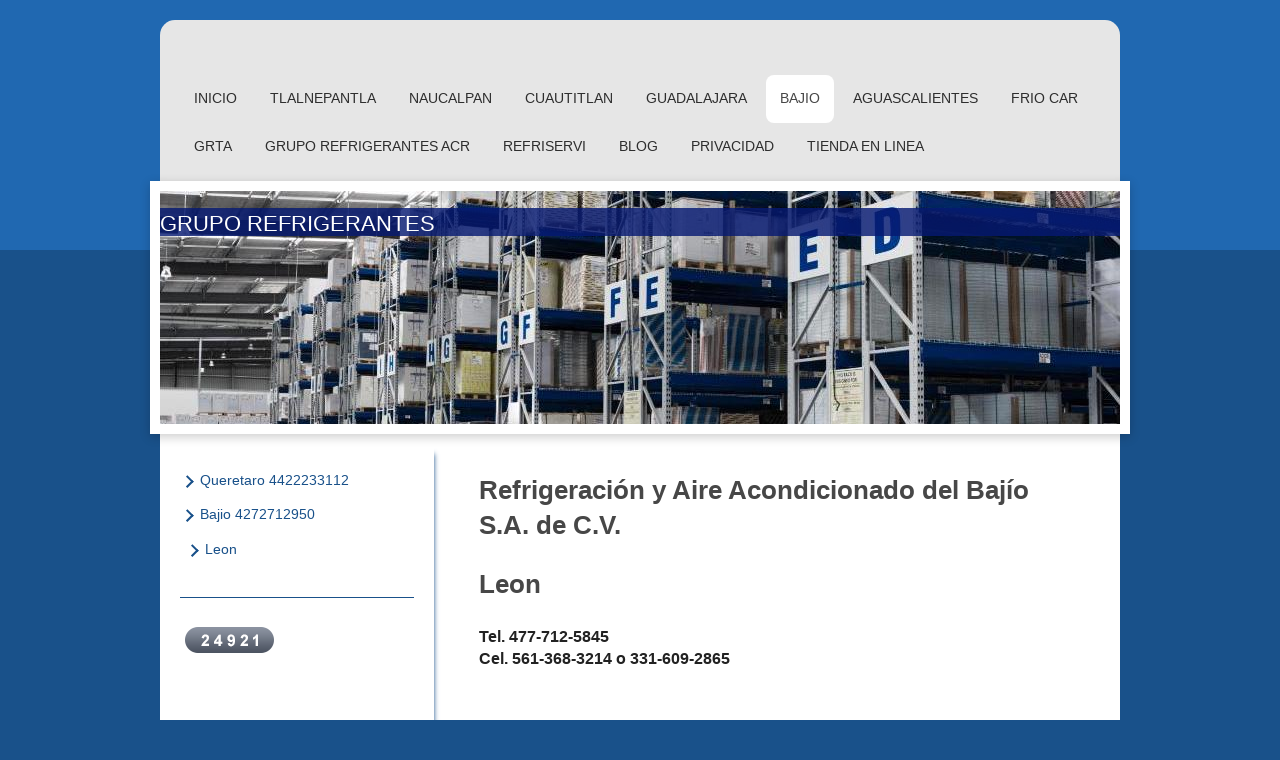

--- FILE ---
content_type: text/html; charset=UTF-8
request_url: https://www.gruporefrigerantes.info/bajio/leon/
body_size: 8818
content:
<!DOCTYPE html>
<html lang="es"  ><head prefix="og: http://ogp.me/ns# fb: http://ogp.me/ns/fb# business: http://ogp.me/ns/business#">
    <meta http-equiv="Content-Type" content="text/html; charset=utf-8"/>
    <meta name="generator" content="IONOS MyWebsite"/>
        
    <link rel="dns-prefetch" href="//cdn.initial-website.com/"/>
    <link rel="dns-prefetch" href="//202.mod.mywebsite-editor.com"/>
    <link rel="dns-prefetch" href="https://202.sb.mywebsite-editor.com/"/>
    <link rel="shortcut icon" href="//cdn.initial-website.com/favicon.ico"/>
        <title>GRUPO REFRIGERANTES - Leon</title>
    <style type="text/css">@media screen and (max-device-width: 1024px) {.diyw a.switchViewWeb {display: inline !important;}}</style>
    <style type="text/css">@media screen and (min-device-width: 1024px) {
            .mediumScreenDisabled { display:block }
            .smallScreenDisabled { display:block }
        }
        @media screen and (max-device-width: 1024px) { .mediumScreenDisabled { display:none } }
        @media screen and (max-device-width: 568px) { .smallScreenDisabled { display:none } }
                @media screen and (min-width: 1024px) {
            .mobilepreview .mediumScreenDisabled { display:block }
            .mobilepreview .smallScreenDisabled { display:block }
        }
        @media screen and (max-width: 1024px) { .mobilepreview .mediumScreenDisabled { display:none } }
        @media screen and (max-width: 568px) { .mobilepreview .smallScreenDisabled { display:none } }</style>
    <meta name="viewport" content="width=device-width, initial-scale=1, maximum-scale=1, minimal-ui"/>

<meta name="format-detection" content="telephone=no"/>
        <meta name="keywords" content="distribuidor, venta, mayorista, calidad, precio, tradición, logística, surtido, temporada"/>
            <meta name="description" content="Nueva página"/>
            <meta name="robots" content="index,follow"/>
        <link href="//cdn.initial-website.com/templates/2031/style.css?1763478093678" rel="stylesheet" type="text/css"/>
    <link href="https://www.gruporefrigerantes.info/s/style/theming.css?1707939222" rel="stylesheet" type="text/css"/>
    <link href="//cdn.initial-website.com/app/cdn/min/group/web.css?1763478093678" rel="stylesheet" type="text/css"/>
<link href="//cdn.initial-website.com/app/cdn/min/moduleserver/css/es_MX/common,form,counter,shoppingbasket?1763478093678" rel="stylesheet" type="text/css"/>
    <link href="//cdn.initial-website.com/app/cdn/min/group/mobilenavigation.css?1763478093678" rel="stylesheet" type="text/css"/>
    <link href="https://202.sb.mywebsite-editor.com/app/logstate2-css.php?site=502373209&amp;t=1769120130" rel="stylesheet" type="text/css"/>

<script type="text/javascript">
    /* <![CDATA[ */
var stagingMode = '';
    /* ]]> */
</script>
<script src="https://202.sb.mywebsite-editor.com/app/logstate-js.php?site=502373209&amp;t=1769120130"></script>

    <link href="//cdn.initial-website.com/templates/2031/print.css?1763478093678" rel="stylesheet" media="print" type="text/css"/>
    <script type="text/javascript">
    /* <![CDATA[ */
    var systemurl = 'https://202.sb.mywebsite-editor.com/';
    var webPath = '/';
    var proxyName = '';
    var webServerName = 'www.gruporefrigerantes.info';
    var sslServerUrl = 'https://www.gruporefrigerantes.info';
    var nonSslServerUrl = 'http://www.gruporefrigerantes.info';
    var webserverProtocol = 'http://';
    var nghScriptsUrlPrefix = '//202.mod.mywebsite-editor.com';
    var sessionNamespace = 'DIY_SB';
    var jimdoData = {
        cdnUrl:  '//cdn.initial-website.com/',
        messages: {
            lightBox: {
    image : 'Imagen',
    of: 'de'
}

        },
        isTrial: 0,
        pageId: 778214    };
    var script_basisID = "502373209";

    diy = window.diy || {};
    diy.web = diy.web || {};

        diy.web.jsBaseUrl = "//cdn.initial-website.com/s/build/";

    diy.context = diy.context || {};
    diy.context.type = diy.context.type || 'web';
    /* ]]> */
</script>

<script type="text/javascript" src="//cdn.initial-website.com/app/cdn/min/group/web.js?1763478093678" crossorigin="anonymous"></script><script type="text/javascript" src="//cdn.initial-website.com/s/build/web.bundle.js?1763478093678" crossorigin="anonymous"></script><script type="text/javascript" src="//cdn.initial-website.com/app/cdn/min/group/mobilenavigation.js?1763478093678" crossorigin="anonymous"></script><script src="//cdn.initial-website.com/app/cdn/min/moduleserver/js/es_MX/common,form,counter,shoppingbasket?1763478093678"></script>
<script type="text/javascript" src="https://cdn.initial-website.com/proxy/apps/she23u/resource/dependencies/"></script><script type="text/javascript">
                    if (typeof require !== 'undefined') {
                        require.config({
                            waitSeconds : 10,
                            baseUrl : 'https://cdn.initial-website.com/proxy/apps/she23u/js/'
                        });
                    }
                </script><script type="text/javascript">if (window.jQuery) {window.jQuery_1and1 = window.jQuery;}</script>
<meta name="google-site-verification" content="EqJTU9f7LmWVcABfq_NnPp9gW3KKOmY04OihfQPb--I"/>
<script type="text/javascript">if (window.jQuery_1and1) {window.jQuery = window.jQuery_1and1;}</script>
<script type="text/javascript" src="//cdn.initial-website.com/app/cdn/min/group/pfcsupport.js?1763478093678" crossorigin="anonymous"></script>    <meta property="og:type" content="business.business"/>
    <meta property="og:url" content="https://www.gruporefrigerantes.info/bajio/leon/"/>
    <meta property="og:title" content="GRUPO REFRIGERANTES - Leon"/>
            <meta property="og:description" content="Nueva página"/>
                <meta property="og:image" content="https://www.gruporefrigerantes.info/s/img/emotionheader.jpg"/>
        <meta property="business:contact_data:country_name" content="México"/>
    
    <meta property="business:contact_data:locality" content="Tlalnepantla de Baz"/>
    <meta property="business:contact_data:region" content="MEX"/>
    <meta property="business:contact_data:email" content="ingeniero@gruporefrigerantes.com"/>
    <meta property="business:contact_data:postal_code" content="54080"/>
    <meta property="business:contact_data:phone_number" content=" 53215754"/>
    
    
<link href="https://cdn.initial-website.com/proxy/apps/shai10/s/diy/basic/public/css/basic.css?rev-1572431469=" rel="stylesheet" type="text/css"/><link href="https://cdn.initial-website.com/proxy/apps/shai10/s/contentApps/socialNetworkBar/public/css/web.css?rev-1572431469=" rel="stylesheet" type="text/css"/></head>


<body class="body   cc-pagemode-default diyfeSidebarLeft diy-market-es_MX" data-pageid="778214" id="page-778214">
    
    <div class="diyw">
        <div class="diyweb">
	<div class="diywebContainer diyfeCA diyfeCA2">
		<div class="diywebHeader">
			<div class="diywebLiveArea">
				
<nav id="diyfeMobileNav" class="diyfeCA diyfeCA2" role="navigation">
    <a title="Abrir/cerrar la navegación">Abrir/cerrar la navegación</a>
    <ul class="mainNav1"><li class=" hasSubNavigation"><a data-page-id="474292" href="https://www.gruporefrigerantes.info/" class=" level_1"><span>Inicio</span></a></li><li class=" hasSubNavigation"><a data-page-id="474296" href="https://www.gruporefrigerantes.info/tlalnepantla/" class=" level_1"><span>Tlalnepantla</span></a><span class="diyfeDropDownSubOpener">&nbsp;</span><div class="diyfeDropDownSubList diyfeCA diyfeCA3"><ul class="mainNav2"><li class=" hasSubNavigation"><a data-page-id="475609" href="https://www.gruporefrigerantes.info/tlalnepantla/galeana-5553614465/" class=" level_2"><span>Galeana   5553614465</span></a></li><li class=" hasSubNavigation"><a data-page-id="475610" href="https://www.gruporefrigerantes.info/tlalnepantla/zaragoza-5526434575/" class=" level_2"><span>Zaragoza  5526434575</span></a></li><li class=" hasSubNavigation"><a data-page-id="774717" href="https://www.gruporefrigerantes.info/tlalnepantla/otumba-5553906444/" class=" level_2"><span>Otumba    5553906444</span></a></li></ul></div></li><li class=" hasSubNavigation"><a data-page-id="474299" href="https://www.gruporefrigerantes.info/naucalpan/" class=" level_1"><span>Naucalpan</span></a></li><li class=" hasSubNavigation"><a data-page-id="474298" href="https://www.gruporefrigerantes.info/cuautitlan/" class=" level_1"><span>Cuautitlan</span></a><span class="diyfeDropDownSubOpener">&nbsp;</span><div class="diyfeDropDownSubList diyfeCA diyfeCA3"><ul class="mainNav2"><li class=" hasSubNavigation"><a data-page-id="475616" href="https://www.gruporefrigerantes.info/cuautitlan/cuautitlan-5558725873/" class=" level_2"><span>Cuautitlan  5558725873</span></a></li></ul></div></li><li class=" hasSubNavigation"><a data-page-id="474300" href="https://www.gruporefrigerantes.info/guadalajara/" class=" level_1"><span>Guadalajara</span></a><span class="diyfeDropDownSubOpener">&nbsp;</span><div class="diyfeDropDownSubList diyfeCA diyfeCA3"><ul class="mainNav2"><li class=" hasSubNavigation"><a data-page-id="774726" href="https://www.gruporefrigerantes.info/guadalajara/puerto-vallarta/" class=" level_2"><span>Puerto Vallarta</span></a></li><li class=" hasSubNavigation"><a data-page-id="774744" href="https://www.gruporefrigerantes.info/guadalajara/guadalajara/" class=" level_2"><span>Guadalajara</span></a></li></ul></div></li><li class="parent hasSubNavigation"><a data-page-id="474325" href="https://www.gruporefrigerantes.info/bajio/" class="parent level_1"><span>Bajio</span></a><span class="diyfeDropDownSubOpener">&nbsp;</span><div class="diyfeDropDownSubList diyfeCA diyfeCA3"><ul class="mainNav2"><li class=" hasSubNavigation"><a data-page-id="475617" href="https://www.gruporefrigerantes.info/bajio/queretaro-4422233112/" class=" level_2"><span>Queretaro 4422233112</span></a></li><li class=" hasSubNavigation"><a data-page-id="774743" href="https://www.gruporefrigerantes.info/bajio/bajio-4272712950/" class=" level_2"><span>Bajio 4272712950</span></a></li><li class="current hasSubNavigation"><a data-page-id="778214" href="https://www.gruporefrigerantes.info/bajio/leon/" class="current level_2"><span>Leon</span></a></li></ul></div></li><li class=" hasSubNavigation"><a data-page-id="474326" href="https://www.gruporefrigerantes.info/aguascalientes/" class=" level_1"><span>Aguascalientes</span></a></li><li class=" hasSubNavigation"><a data-page-id="480625" href="https://www.gruporefrigerantes.info/frio-car/" class=" level_1"><span>Frio Car</span></a></li><li class=" hasSubNavigation"><a data-page-id="474301" href="https://www.gruporefrigerantes.info/grta/" class=" level_1"><span>GRTA</span></a></li><li class=" hasSubNavigation"><a data-page-id="774699" href="https://www.gruporefrigerantes.info/grupo-refrigerantes-acr/" class=" level_1"><span>Grupo Refrigerantes ACR</span></a></li><li class=" hasSubNavigation"><a data-page-id="774730" href="https://www.gruporefrigerantes.info/refriservi/" class=" level_1"><span>Refriservi</span></a></li><li class=" hasSubNavigation"><a data-page-id="475619" href="https://www.gruporefrigerantes.info/blog/" class=" level_1"><span>Blog</span></a></li><li class=" hasSubNavigation"><a data-page-id="474295" href="https://www.gruporefrigerantes.info/privacidad/" class=" level_1"><span>Privacidad</span></a></li><li class=" hasSubNavigation"><a data-page-id="774643" href="https://www.gruporefrigerantes.info/tienda-en-linea/" class=" level_1"><span>Tienda en Linea</span></a></li></ul></nav>
			</div>
			<div class="diywebNav diywebNavMain diywebNav123">
				<div class="diywebLiveArea">
					<div class="webnavigation"><ul id="mainNav1" class="mainNav1"><li class="navTopItemGroup_1"><a data-page-id="474292" href="https://www.gruporefrigerantes.info/" class="level_1"><span>Inicio</span></a></li><li class="navTopItemGroup_2"><a data-page-id="474296" href="https://www.gruporefrigerantes.info/tlalnepantla/" class="level_1"><span>Tlalnepantla</span></a></li><li class="navTopItemGroup_3"><a data-page-id="474299" href="https://www.gruporefrigerantes.info/naucalpan/" class="level_1"><span>Naucalpan</span></a></li><li class="navTopItemGroup_4"><a data-page-id="474298" href="https://www.gruporefrigerantes.info/cuautitlan/" class="level_1"><span>Cuautitlan</span></a></li><li class="navTopItemGroup_5"><a data-page-id="474300" href="https://www.gruporefrigerantes.info/guadalajara/" class="level_1"><span>Guadalajara</span></a></li><li class="navTopItemGroup_6"><a data-page-id="474325" href="https://www.gruporefrigerantes.info/bajio/" class="parent level_1"><span>Bajio</span></a></li><li><ul id="mainNav2" class="mainNav2"><li class="navTopItemGroup_6"><a data-page-id="475617" href="https://www.gruporefrigerantes.info/bajio/queretaro-4422233112/" class="level_2"><span>Queretaro 4422233112</span></a></li><li class="navTopItemGroup_6"><a data-page-id="774743" href="https://www.gruporefrigerantes.info/bajio/bajio-4272712950/" class="level_2"><span>Bajio 4272712950</span></a></li><li class="navTopItemGroup_6"><a data-page-id="778214" href="https://www.gruporefrigerantes.info/bajio/leon/" class="current level_2"><span>Leon</span></a></li></ul></li><li class="navTopItemGroup_7"><a data-page-id="474326" href="https://www.gruporefrigerantes.info/aguascalientes/" class="level_1"><span>Aguascalientes</span></a></li><li class="navTopItemGroup_8"><a data-page-id="480625" href="https://www.gruporefrigerantes.info/frio-car/" class="level_1"><span>Frio Car</span></a></li><li class="navTopItemGroup_9"><a data-page-id="474301" href="https://www.gruporefrigerantes.info/grta/" class="level_1"><span>GRTA</span></a></li><li class="navTopItemGroup_10"><a data-page-id="774699" href="https://www.gruporefrigerantes.info/grupo-refrigerantes-acr/" class="level_1"><span>Grupo Refrigerantes ACR</span></a></li><li class="navTopItemGroup_11"><a data-page-id="774730" href="https://www.gruporefrigerantes.info/refriservi/" class="level_1"><span>Refriservi</span></a></li><li class="navTopItemGroup_12"><a data-page-id="475619" href="https://www.gruporefrigerantes.info/blog/" class="level_1"><span>Blog</span></a></li><li class="navTopItemGroup_13"><a data-page-id="474295" href="https://www.gruporefrigerantes.info/privacidad/" class="level_1"><span>Privacidad</span></a></li><li class="navTopItemGroup_14"><a data-page-id="774643" href="https://www.gruporefrigerantes.info/tienda-en-linea/" class="level_1"><span>Tienda en Linea</span></a></li></ul></div>
				</div>
			</div>
		</div>
		<div class="diywebEmotionHeader">
			<div class="diywebLiveArea">
				
<style type="text/css" media="all">
.diyw div#emotion-header {
        max-width: 960px;
        max-height: 233px;
                background: #eeeeee;
    }

.diyw div#emotion-header-title-bg {
    left: 0%;
    top: 20%;
    width: 100%;
    height: 12.04%;

    background-color: #051972;
    opacity: 0.81;
    filter: alpha(opacity = 80.88);
    }
.diyw img#emotion-header-logo {
    left: 1.00%;
    top: 0.00%;
    background: transparent;
                border: 1px solid #CCCCCC;
        padding: 0px;
                display: none;
    }

.diyw div#emotion-header strong#emotion-header-title {
    left: 5%;
    top: 20%;
    color: #ffffff;
        font: normal normal 22px/120% Helvetica, 'Helvetica Neue', 'Trebuchet MS', sans-serif;
}

.diyw div#emotion-no-bg-container{
    max-height: 233px;
}

.diyw div#emotion-no-bg-container .emotion-no-bg-height {
    margin-top: 24.27%;
}
</style>
<div id="emotion-header" data-action="loadView" data-params="active" data-imagescount="1">
            <img src="https://www.gruporefrigerantes.info/s/img/emotionheader.jpg?1519836052.960px.233px" id="emotion-header-img" alt=""/>
            
        <div id="ehSlideshowPlaceholder">
            <div id="ehSlideShow">
                <div class="slide-container">
                                        <div style="background-color: #eeeeee">
                            <img src="https://www.gruporefrigerantes.info/s/img/emotionheader.jpg?1519836052.960px.233px" alt=""/>
                        </div>
                                    </div>
            </div>
        </div>


        <script type="text/javascript">
        //<![CDATA[
                diy.module.emotionHeader.slideShow.init({ slides: [{"url":"https:\/\/www.gruporefrigerantes.info\/s\/img\/emotionheader.jpg?1519836052.960px.233px","image_alt":"","bgColor":"#eeeeee"}] });
        //]]>
        </script>

    
            
        
            
                  	<div id="emotion-header-title-bg"></div>
    
            <strong id="emotion-header-title" style="text-align: right">GRUPO REFRIGERANTES</strong>
                    <div class="notranslate">
                <svg xmlns="http://www.w3.org/2000/svg" version="1.1" id="emotion-header-title-svg" viewBox="0 0 960 233" preserveAspectRatio="xMinYMin meet"><text style="font-family:Helvetica, 'Helvetica Neue', 'Trebuchet MS', sans-serif;font-size:22px;font-style:normal;font-weight:normal;fill:#ffffff;line-height:1.2em;"><tspan x="100%" style="text-anchor: end" dy="0.95em">GRUPO REFRIGERANTES</tspan></text></svg>
            </div>
            
    
    <script type="text/javascript">
    //<![CDATA[
    (function ($) {
        function enableSvgTitle() {
                        var titleSvg = $('svg#emotion-header-title-svg'),
                titleHtml = $('#emotion-header-title'),
                emoWidthAbs = 960,
                emoHeightAbs = 233,
                offsetParent,
                titlePosition,
                svgBoxWidth,
                svgBoxHeight;

                        if (titleSvg.length && titleHtml.length) {
                offsetParent = titleHtml.offsetParent();
                titlePosition = titleHtml.position();
                svgBoxWidth = titleHtml.width();
                svgBoxHeight = titleHtml.height();

                                titleSvg.get(0).setAttribute('viewBox', '0 0 ' + svgBoxWidth + ' ' + svgBoxHeight);
                titleSvg.css({
                   left: Math.roundTo(100 * titlePosition.left / offsetParent.width(), 3) + '%',
                   top: Math.roundTo(100 * titlePosition.top / offsetParent.height(), 3) + '%',
                   width: Math.roundTo(100 * svgBoxWidth / emoWidthAbs, 3) + '%',
                   height: Math.roundTo(100 * svgBoxHeight / emoHeightAbs, 3) + '%'
                });

                titleHtml.css('visibility','hidden');
                titleSvg.css('visibility','visible');
            }
        }

        
            var posFunc = function($, overrideSize) {
                var elems = [], containerWidth, containerHeight;
                                    elems.push({
                        selector: '#emotion-header-title',
                        overrideSize: true,
                        horPos: 0,
                        vertPos: 9.12                    });
                    lastTitleWidth = $('#emotion-header-title').width();
                                                elems.push({
                    selector: '#emotion-header-title-bg',
                    horPos: 0,
                    vertPos: 8.11                });
                                
                containerWidth = parseInt('960');
                containerHeight = parseInt('233');

                for (var i = 0; i < elems.length; ++i) {
                    var el = elems[i],
                        $el = $(el.selector),
                        pos = {
                            left: el.horPos,
                            top: el.vertPos
                        };
                    if (!$el.length) continue;
                    var anchorPos = $el.anchorPosition();
                    anchorPos.$container = $('#emotion-header');

                    if (overrideSize === true || el.overrideSize === true) {
                        anchorPos.setContainerSize(containerWidth, containerHeight);
                    } else {
                        anchorPos.setContainerSize(null, null);
                    }

                    var pxPos = anchorPos.fromAnchorPosition(pos),
                        pcPos = anchorPos.toPercentPosition(pxPos);

                    var elPos = {};
                    if (!isNaN(parseFloat(pcPos.top)) && isFinite(pcPos.top)) {
                        elPos.top = pcPos.top + '%';
                    }
                    if (!isNaN(parseFloat(pcPos.left)) && isFinite(pcPos.left)) {
                        elPos.left = pcPos.left + '%';
                    }
                    $el.css(elPos);
                }

                // switch to svg title
                enableSvgTitle();
            };

                        var $emotionImg = jQuery('#emotion-header-img');
            if ($emotionImg.length > 0) {
                // first position the element based on stored size
                posFunc(jQuery, true);

                // trigger reposition using the real size when the element is loaded
                var ehLoadEvTriggered = false;
                $emotionImg.one('load', function(){
                    posFunc(jQuery);
                    ehLoadEvTriggered = true;
                                        diy.module.emotionHeader.slideShow.start();
                                    }).each(function() {
                                        if(this.complete || typeof this.complete === 'undefined') {
                        jQuery(this).load();
                    }
                });

                                noLoadTriggeredTimeoutId = setTimeout(function() {
                    if (!ehLoadEvTriggered) {
                        posFunc(jQuery);
                    }
                    window.clearTimeout(noLoadTriggeredTimeoutId)
                }, 5000);//after 5 seconds
            } else {
                jQuery(function(){
                    posFunc(jQuery);
                });
            }

                        if (jQuery.isBrowser && jQuery.isBrowser.ie8) {
                var longTitleRepositionCalls = 0;
                longTitleRepositionInterval = setInterval(function() {
                    if (lastTitleWidth > 0 && lastTitleWidth != jQuery('#emotion-header-title').width()) {
                        posFunc(jQuery);
                    }
                    longTitleRepositionCalls++;
                    // try this for 5 seconds
                    if (longTitleRepositionCalls === 5) {
                        window.clearInterval(longTitleRepositionInterval);
                    }
                }, 1000);//each 1 second
            }

            }(jQuery));
    //]]>
    </script>

    </div>

			</div>
		</div>
		<div class="diywebContent diyfeCA diyfeCA1">
			<div class="diywebLiveArea">
				<div class="diywebMain">
					<div class="diywebNav diywebNav23">
						<div class="diywebGutter">
							<div class="webnavigation"><ul id="mainNav2" class="mainNav2"><li class="navTopItemGroup_0"><a data-page-id="475617" href="https://www.gruporefrigerantes.info/bajio/queretaro-4422233112/" class="level_2"><span>Queretaro 4422233112</span></a></li><li class="navTopItemGroup_0"><a data-page-id="774743" href="https://www.gruporefrigerantes.info/bajio/bajio-4272712950/" class="level_2"><span>Bajio 4272712950</span></a></li><li class="navTopItemGroup_0"><a data-page-id="778214" href="https://www.gruporefrigerantes.info/bajio/leon/" class="current level_2"><span>Leon</span></a></li></ul></div>
						</div>
					</div>
					<div class="diywebGutter">
						
        <div id="content_area">
        	<div id="content_start"></div>
        	
        
        <div id="matrix_1536374" class="sortable-matrix" data-matrixId="1536374"><div class="n module-type-header diyfeLiveArea "> <h1><span class="diyfeDecoration">Refrigeración y Aire Acondicionado del Bajío S.A. de C.V.</span></h1> </div><div class="n module-type-header diyfeLiveArea "> <h1><span class="diyfeDecoration">Leon </span></h1> </div><div class="n module-type-text diyfeLiveArea "> <div style="color:rgb(34, 34, 34);font-family:Arial, Helvetica, sans-serif;font-size:small;"><span style="font-size:16px;"><strong>Tel. 477-712-5845</strong></span></div>
<div style="color:rgb(34, 34, 34);font-family:Arial, Helvetica, sans-serif;font-size:small;"><span style="font-size:16px;"><strong>Cel. 561-368-3214 o </strong></span><strong style="font-size: 16px;">331-609-2865</strong></div> </div><div class="n module-type-googlemaps diyfeLiveArea "> 
            <a style="display:block;" href="https://www.google.com/maps/search/?api=1&amp;channel=mws-visit&amp;hl=es-MX&amp;query=21.104903,-101.701971" target="_blank">            
            <img id="map_image_17041114" style="margin:auto; max-width:100%;" height="400" data-src="https://maps.googleapis.com/maps/api/staticmap?channel=mws-visit&amp;language=es_MX&amp;center=21.105370311047%2C-101.70183377362&amp;zoom=18&amp;size=586x400&amp;maptype=hybrid&amp;client=gme-11internet&amp;markers=21.104903,-101.701971&amp;signature=3GpwN--SxBZ-rwLJ-pQL8L6IeMs=" src="" alt=""/>
                 
        </a>
        <script type="text/javascript">
            /* <![CDATA[ */
            var lazyload = function () {
                var mapImage = jQuery('#map_image_17041114');

                var windowTop = jQuery(window).scrollTop();
                var windowBottom = windowTop + jQuery(window).height();

                var mapTop = mapImage.offset().top;
                var mapBottom = mapTop + mapImage.height();

                if ((mapImage.attr('src') === '') && (windowTop <= mapBottom) && (windowBottom >= mapTop)) {
                    mapImage.attr('src', mapImage.data('src'));
                    mapImage.removeData('src');
                    mapImage.removeAttr('height');
                }
            };
            jQuery(document).ready(lazyload);
            jQuery(window).scroll(lazyload);
            /* ]]> */
        </script>
     </div><div class="n module-type-text diyfeLiveArea "> <p>Horarios de atención:</p>
<p>Lunes a Viernes de 8:30 AM a 6:00 PM</p>
<p>Sábados de 8:30 AM a 2:00 PM</p>
<p> </p>
<div style="color:rgb(34, 34, 34);font-family:Arial, Helvetica, sans-serif;font-size:small;"><span style="font-size:14px;">Blvd. Torres Landa 1321 Local 6A CP 37450 Colonia Santa Rita</span></div>
<div style="color:rgb(34, 34, 34);font-family:Arial, Helvetica, sans-serif;font-size:small;"><span style="font-size:14px;">León, Guanajuato</span></div>
<div style="color:rgb(34, 34, 34);font-family:Arial, Helvetica, sans-serif;font-size:small;"><span style="font-size:14px;">Tel. 477-712-5845</span></div>
<div style="color:rgb(34, 34, 34);font-family:Arial, Helvetica, sans-serif;font-size:small;"><span style="font-size:14px;">Cel. 561-368-3214</span></div>
<div style="color:rgb(34, 34, 34);font-family:Arial, Helvetica, sans-serif;font-size:small;"><span style="font-size:14px;">331-609-2865</span></div> </div><div class="n module-type-webcomponent-socialNetworkBar diyfeLiveArea "> <div id="webcomponent_deb48877-3568-45e9-afe3-e92bf5699e1f_web" class="diysdk_contentApps_socialNetworkBar web_view webcomponent diyApp">
<style type="text/css">
@media only screen and (max-width: 1024px) {
    .diysdk_contentApps_socialNetworkBar.web_view.webcomponent .alignment {width: 100% !important;}
}
</style>
        <div class="alignment clear align_left" style="width: 100%">
            <div>
                <label for="deb48877-3568-45e9-afe3-e92bf5699e1f-socialNetworks" class="socialNetworkLabel">Síguenos en nuestras redes sociales</label>
            </div>
                            <a href="https://www.facebook.com/oficial.gruporefrigerantes/" target="_blank"><img src="https://cdn.initial-website.com/proxy/apps/shai10/s/contentApps/socialNetworkBar/public/images/facebook_big.png" class="big topMargin"/> </a>
                            <div class="clear"></div>
        </div>
        <div class="clear"></div>
    
</div><script type="text/javascript">/* <![CDATA[ */
var data = {"instance":{"data":{"count":1,"type":"socialNetworkSelect"},"name":"socialNetworkBar","localizedName":"socialNetworkBar.edit.title","id":"deb48877-3568-45e9-afe3-e92bf5699e1f","view":"web","app":{"version":"1.0","name":"contentApps","id":"D166852C-16DA-449E-8FAF-87079A34E4AC"},"isSitebuilder":false,"environmentConfig":{"isSitebuilder":false,"staticUrlPrefix":"https:\/\/cdn.initial-website.com\/proxy\/apps\/shai10"}},"resources":{"css":["https:\/\/cdn.initial-website.com\/proxy\/apps\/shai10\/s\/diy\/basic\/public\/css\/basic.css?rev-1572431469=","https:\/\/cdn.initial-website.com\/proxy\/apps\/shai10\/s\/contentApps\/socialNetworkBar\/public\/css\/web.css?rev-1572431469="],"js":["order!https:\/\/cdn.initial-website.com\/proxy\/apps\/shai10\/s\/contentApps\/socialNetworkBar\/public\/js\/socialNetworkBar.js?rev-1572431469=","order!https:\/\/cdn.initial-website.com\/proxy\/apps\/shai10\/api\/app\/contentApps\/translation\/es_MX?rev-1572431469="]},"embeddedComponents":[]};
var baseSaveUrl = '/proxy/apps/';
var instanceCreator = new diysdk.webcomponentIntegrator();
instanceCreator.create(data, baseSaveUrl);
/* ]]> */</script> </div><div class="n module-type-button diyfeLiveArea "> <div class="module-button-container" style="text-align:center;width:100%">
    <a href="https://gruporefrigerante.com/" class="diyfeLinkAsButton" target="_blank" style="background-color: #1C6FEE !important;border-color: #1C6FEE !important;">Tienda en Línea</a></div>
 </div><div class="n module-type-remoteModule-form diyfeLiveArea ">             <div id="modul_17041183_content"><div id="NGH17041183__main">
<div class="form-success">
    <div class="h1">
        Tu mensaje del formulario fue enviado correctamente.    </div>
    <div class="form-success-text">
        Has introducido los siguientes datos:    </div>
    <br/>
    <div class="form-success-content">

    </div>
</div>

<div class="form-headline">
    <strong>Formulario de contacto</strong>
    <br/><br/>
</div>

<div class="form-errors">
    <div class="form-errors-title">
        Corrige los datos introducidos en los campos siguientes:    </div>
    <ul> </ul>
</div>

<div class="form-error-send error">
    <div class="form-errors-title">
        Se produjo un error al enviar el formulario. Inténtalo de nuevo más tarde.    </div>
</div>

<form class="nform" data-form-id="17041183">

    <div class="form-item-zone form-item-zone-text">

        <div class="form-item form-item-first form-item-text ">
            <label for="mod-form-17041183-text-2793710">
                <span>Nombre:</span> *            </label>
            <input class="single" data-field-required="true" data-field-id="2793710" type="text" id="mod-form-17041183-text-2793710" name="mod-form-17041183-text-2793710"/>
        </div>
    
        <div class="form-item form-item-text ">
            <label for="mod-form-17041183-text-2793713">
                <span>Dirección de e-mail:</span> *            </label>
            <input class="single" data-field-email="true" data-field-required="true" data-field-id="2793713" type="text" id="mod-form-17041183-text-2793713" name="mod-form-17041183-text-2793713"/>
        </div>
    
        <div class="form-item form-item-text ">
            <label for="mod-form-17041183-text-2793714">
                <span>Teléfono:</span>             </label>
            <input class="single" data-field-id="2793714" type="text" id="mod-form-17041183-text-2793714" name="mod-form-17041183-text-2793714"/>
        </div>
    </div><div class="form-item-zone form-item-zone-checkbox">
</div><div class="form-item-zone form-item-zone-textarea">

        <div class="form-item form-item-first form-item-textarea ">
            <label for="mod-form-17041183-textarea-2793718">
                <span>Mensaje:</span> *            </label>
            <textarea data-field-required="true" data-field-id="2793718" id="mod-form-17041183-textarea-2793718" name="mod-form-17041183-textarea-2793718"></textarea>
        </div>
    </div>
                        <label><strong>Captcha (código antispam):  *</strong></label>
            <div id="cap-container-db6b820c803eaa004974199b0cb665ad">
            </div>

            <script>
                jQuery(function() {
                    window.diy.ux.Cap2.create(jQuery('#cap-container-db6b820c803eaa004974199b0cb665ad'), 'db6b820c803eaa004974199b0cb665ad');
                });
            </script>
                <br/>

    
                <div id="legal-container" class="form-item-zone form-item-zone-checkbox" style="display: flex; flex-direction: row; padding-bottom: 30px;">
                <label style="display: inline-block; text-align: right; width: 29%; padding-right: 2%;">
                </label>
                <div style="display: table; width: 68%;">
                    <input type="checkbox" name="legal" style="display: table-cell"/>
                    <b style="display: table-cell; padding: 0 8px 0 4px;">*</b>                    <div style="display: table-cell">
                        Acepto que mis datos facilitados en el formulario de contacto sean tratados electrónicamente y sean  utilizados con el propósito de contactar conmigo. Soy consciente de que puedo revocar mi consentimiento en cualquier momento.                    </div>
                </div>
            </div>
    
    

<p class="note">
<strong class="alert">Atención</strong>:
Los espacios marcados con <em>*</em> son obligatorios.</p>


    <input type="submit" name="mod-form-submit" value="Enviar formulario"/>
    </form>
</div>
</div><script>/* <![CDATA[ */var __NGHModuleInstanceData17041183 = __NGHModuleInstanceData17041183 || {};__NGHModuleInstanceData17041183.server = 'http://202.mod.mywebsite-editor.com';__NGHModuleInstanceData17041183.data_web = {};var m = mm[17041183] = new Form(17041183,184533,'form');if (m.initView_main != null) m.initView_main();/* ]]> */</script>
         </div></div>
        
        
        </div>
					</div>
				</div>
				<div class="diywebFond diyfeCA diyfeCA3"></div>
				<div class="diywebSecondary diyfeCA diyfeCA3">
					<div class="diywebNav diywebNav23">
						<div class="diywebGutter">
							<div class="webnavigation"><ul id="mainNav2" class="mainNav2"><li class="navTopItemGroup_0"><a data-page-id="475617" href="https://www.gruporefrigerantes.info/bajio/queretaro-4422233112/" class="level_2"><span>Queretaro 4422233112</span></a></li><li class="navTopItemGroup_0"><a data-page-id="774743" href="https://www.gruporefrigerantes.info/bajio/bajio-4272712950/" class="level_2"><span>Bajio 4272712950</span></a></li><li class="navTopItemGroup_0"><a data-page-id="778214" href="https://www.gruporefrigerantes.info/bajio/leon/" class="current level_2"><span>Leon</span></a></li></ul></div>
						</div>
					</div>
					<div class="diywebSidebar">
						<div class="diywebGutter">
							<div id="matrix_710288" class="sortable-matrix" data-matrixId="710288"><div class="n module-type-remoteModule-counter diyfeLiveArea ">             <div id="modul_5780012_content"><div id="NGH5780012_" class="counter apsinth-clear">
		<div class="ngh-counter ngh-counter-skin-00new_counter01a" style="height:26px"><div class="char" style="width:14px;height:26px"></div><div class="char" style="background-position:-24px 0px;width:13px;height:26px"></div><div class="char" style="background-position:-49px 0px;width:13px;height:26px"></div><div class="char" style="background-position:-115px 0px;width:13px;height:26px"></div><div class="char" style="background-position:-24px 0px;width:13px;height:26px"></div><div class="char" style="background-position:-14px 0px;width:10px;height:26px"></div><div class="char" style="background-position:-220px 0px;width:13px;height:26px"></div></div>		<div class="apsinth-clear"></div>
</div>
</div><script>/* <![CDATA[ */var __NGHModuleInstanceData5780012 = __NGHModuleInstanceData5780012 || {};__NGHModuleInstanceData5780012.server = 'http://202.mod.mywebsite-editor.com';__NGHModuleInstanceData5780012.data_web = {"content":724921};var m = mm[5780012] = new Counter(5780012,7229,'counter');if (m.initView_main != null) m.initView_main();/* ]]> */</script>
         </div></div>
						</div>
					</div><!-- .diywebSidebar -->
				</div><!-- .diywebSecondary -->
			</div>
		</div><!-- .diywebContent -->
	</div><!-- .diywebContainer -->
	<div class="diywebFooter diywebContainer">
		<div class="diywebLiveArea">
			<div id="contentfooter">
    <div class="leftrow">
                        <a rel="nofollow" href="javascript:window.print();">
                    <img class="inline" height="14" width="18" src="//cdn.initial-website.com/s/img/cc/printer.gif" alt=""/>
                    Versión para imprimir                </a> <span class="footer-separator">|</span>
                <a href="https://www.gruporefrigerantes.info/sitemap/">Mapa del sitio</a>
                        <br/> © GRUPO REFRIGERANTES
            </div>
    <script type="text/javascript">
        window.diy.ux.Captcha.locales = {
            generateNewCode: 'Generar nuevo código',
            enterCode: 'Introduce el código.'
        };
        window.diy.ux.Cap2.locales = {
            generateNewCode: 'Generar nuevo código',
            enterCode: 'Introduce el código.'
        };
    </script>
    <div class="rightrow">
                    <span class="loggedout">
                <a rel="nofollow" id="login" href="https://login.1and1-editor.com/502373209/www.gruporefrigerantes.info/mx?pageId=778214">
                    Iniciar sesión                </a>
            </span>
                <p><a class="diyw switchViewWeb" href="javascript:switchView('desktop');">Vista Web</a><a class="diyw switchViewMobile" href="javascript:switchView('mobile');">Vista Móvil</a></p>
                <span class="loggedin">
            <a rel="nofollow" id="logout" href="https://202.sb.mywebsite-editor.com/app/cms/logout.php">Cerrar sesión</a> <span class="footer-separator">|</span>
            <a rel="nofollow" id="edit" href="https://202.sb.mywebsite-editor.com/app/502373209/778214/">Editar página</a>
        </span>
    </div>
</div>
            <div id="loginbox" class="hidden">
                <script type="text/javascript">
                    /* <![CDATA[ */
                    function forgotpw_popup() {
                        var url = 'https://password.1and1.mx/xml/request/RequestStart';
                        fenster = window.open(url, "fenster1", "width=600,height=400,status=yes,scrollbars=yes,resizable=yes");
                        // IE8 doesn't return the window reference instantly or at all.
                        // It may appear the call failed and fenster is null
                        if (fenster && fenster.focus) {
                            fenster.focus();
                        }
                    }
                    /* ]]> */
                </script>
                                <img class="logo" src="//cdn.initial-website.com/s/img/logo.gif" alt="IONOS" title="IONOS"/>

                <div id="loginboxOuter"></div>
            </div>
        

		</div>
	</div>
</div>    </div>

    
    </body>


<!-- rendered at Wed, 24 Dec 2025 18:00:41 -0600 -->
</html>


--- FILE ---
content_type: application/javascript
request_url: https://cdn.initial-website.com/proxy/apps/shai10/api/app/contentApps/translation/es_MX?rev-1572431469=
body_size: 6883
content:
diysdk.localization.setTranslator({"contentApps":{"":{"project-id-version":"PACKAGE VERSION","report-msgid-bugs-to":"","pot-creation-date":"2013-06-17 15:19+0530","po-revision-date":"YEAR-MO-DA HO:MI+ZONE","last-translator":"FULL NAME <EMAIL@ADDRESS>","language-team":"LANGUAGE <LL@li.org>","language":"","mime-version":"1.0","content-type":"text\/plain; charset=UTF-8","content-transfer-encoding":"8bit"},"general.validation.required_wat":[null,"Seleccione un tipo de Web App."],"general.edit.uploadImg":[null,"Subir imagen"],"general.wat.back":[null,"Volver"],"general.validation.required_url":[null,"Introduzca una URL (direcci\u00f3n de Internet)."],"general.validation.valid_url":[null,"Introduzca una URL (direcci\u00f3n de Internet) v\u00e1lida."],"general.validation.invalidEmail":[null,"\u00a1Direcci\u00f3n de correo electr\u00f3nico inv\u00e1lida! Introduzca una direcci\u00f3n de correo electr\u00f3nico v\u00e1lida."],"general.validation.required_name":[null,"Introduzca su nombre de usuario."],"general.validation.valid_email":[null,"Introduzca una direcci\u00f3n de correo electr\u00f3nico v\u00e1lida."],"general.validation.valid_phoneNo":[null,"Introduzca un n\u00famero de tel\u00e9fono v\u00e1lido."],"general.validation.descriptionLength":[null,"La descripci\u00f3n personal no puede ocupar m\u00e1s de '%length%' caracteres."],"general.validation.required_description":[null,"Introduzca una descripci\u00f3n."],"general.edit.validation.uploadImgMaxSizeError":[null,"El tama\u00f1o de imagen no puede exceder 2MB."],"general.edit.validation.valid_uploadImg":[null,"Solo puede cargar los formatos de archivo PNG, JPG o JPEG."],"general.validation.required_caption":[null,"Introduzca un pie de imagen."],"general.edit.changeImg":[null,"Subir imagen"],"general.edit.deleteImg":[null,"Eliminar imagen"],"general.validation.titleLength":[null,"El t\u00edtulo no puede ocupar m\u00e1s de 100 caracteres."],"general.label.save":[null,"Guardar"],"general.label.cancel":[null,"Cancelar"],"general.edit.delete":[null,"Eliminar"],"general.edit.label.date":[null,"Fecha"],"general.edit.label.from":[null,"de"],"general.edit.label.am":[null,"Hora"],"general.edit.label.pm":[null,"Hora"],"general.edit.label.to":[null,"hasta"],"general.edit.label.edit":[null,"Editar"],"general.validation.valid_time":[null,"Introduce una hora v\u00e1lida."],"general.label.before":[null,"Antes"],"general.label.after":[null,"Despu\u00e9s"],"general.label.title":[null,"T\u00edtulo"],"staffWanted.validation.required_email":[null,"Introduce una <b>direcci\u00f3n de e-mail<\/b>."],"staffWanted.validation.required_jobName":[null,"Introduce el <b>nombre del puesto<\/b>."],"staffWanted.validation.required_jobDesc":[null,"Introduce la <b>descripci\u00f3n del puesto<\/b>."],"staffWanted.validation.required_education":[null,"Introduce los <b>requisitos<\/b> del puesto ofrecido."],"staffWanted.validation.maxLength":[null,"No se permiten m\u00e1s de '%length%' caracteres."],"staffWanted.validation.valid_addOneJob":[null,"A\u00f1ade por lo menos una oferta de empleo."],"staffWanted.edit.deleteConfirmMsg":[null,"\u00bfDeseas eliminar esta <b>oferta de empleo<\/b>?"],"staffWanted.edit.label.jobName":[null,"Nombre del puesto"],"staffWanted.edit.label.jobDesc":[null,"Descripci\u00f3n del puesto"],"staffWanted.edit.label.education":[null,"Requisitos"],"staffWanted.edit.label.contactInfos":[null,"Tipo de contrato"],"staffWanted.edit.label.type":[null,"Relaci\u00f3n laboral"],"staffWanted.edit.label.fixed":[null,"Contrato indefinido"],"staffWanted.edit.label.freelancer":[null,"Por honorarios"],"staffWanted.edit.label.trainee":[null,"Aprendiz"],"staffWanted.edit.label.internship":[null,"Pr\u00e1cticas"],"staffWanted.edit.label.workingTime":[null,"Jornada laboral"],"staffWanted.edit.label.fullTime":[null,"Jornada completa"],"staffWanted.edit.label.partTime":[null,"Media jornada"],"staffWanted.edit.label.limitation":[null,"Duraci\u00f3n"],"staffWanted.edit.label.openEnded":[null,"Por tiempo indefinido"],"staffWanted.edit.label.limited":[null,"Por tiempo limitado"],"staffWanted.edit.label.highlight":[null,"Destacar oferta de empleo"],"staffWanted.web.wanted":[null,"Buscamos"],"staffWanted.web.jobDescription":[null,"Descripci\u00f3n del puesto"],"staffWanted.web.requirement":[null,"Requisitos"],"staffWanted.web.contractType":[null,"Tipo de contrato"],"staffWanted.web.apply":[null,"Presentar solicitud"],"staffWanted.edit.label.email":[null,"Direcci\u00f3n de e-mail para la recepci\u00f3n de solicitudes"],"staffWanted.edit.note":[null,"Nota: introduce una direcci\u00f3n de e-mail v\u00e1lida. Las solicitudes se enviar\u00e1n a esta direcci\u00f3n de e-mail. "],"staffWanted.edit.jobName":[null,"Nombre del puesto"],"staffWanted.edit.jobDesc":[null,"Descripci\u00f3n del puesto"],"staffWanted.edit.noJobs":[null,"A\u00fan no has a\u00f1adido ninguna oferta de empleo..."],"staffWanted.edit.addJob":[null,"A\u00f1adir oferta de empleo"],"staffWanted.edit.label.style":[null,"Estilo"],"staffWanted.edit.label.style1":[null,"Delgado"],"staffWanted.edit.label.style2":[null,"Cuadrado"],"staffWanted.edit.label.style3":[null,"Rectangular"],"beforeAfter.edit.label.beforeCaption":[null,"Pie de imagen de \"Antes\""],"beforeAfter.edit.label.afterCaption":[null,"Pie de imagen de \"Despu\u00e9s\""],"beforeAfter.validation.required_beforeCaption":[null,"Introduce un pie de imagen para \"Antes\"."],"beforeAfter.validation.required_afterCaption":[null,"Introduce un pie de imagen para \"Despu\u00e9s\"."],"beforeAfter.edit.validation.valid_dimentions":[null,"Ambas im\u00e1genes han de tener las mismas dimensiones (altura y ancho)."],"beforeAfter.edit.label.upload_description":[null,"Carga dos im\u00e1genes con la misma altura y anchura. Tus visitantes pueden comparar estas dos im\u00e1genes mediante un control deslizante."],"beforeAfter.edit.label.both_images_required":[null,"Carga una imagen de \"Antes\" y otra de \"Despu\u00e9s\" para usar esta Web App."],"beforeAfter.edit.label.img_desc":[null,"Descripci\u00f3n de la imagen"],"beforeAfter.edit.label.style":[null,"Estilo"],"beforeAfter.edit.label.show_image":[null,"Mostrar marco de imagen"],"beforeAfter.edit.label.borderColor":[null,"Color del marco"],"beforeAfter.edit.label.3d_frame":[null,"Marco 3D"],"beforeAfter.edit.label.border_type":[null,"Tipo de marco"],"beforeAfter.edit.label.border_groove":[null,"Ranura (efecto 3D)"],"beforeAfter.edit.label.border_ridge":[null,"Cresta (efecto 3D)"],"beforeAfter.edit.label.border_inset":[null,"Sombra interior (efecto 3D)"],"beforeAfter.edit.label.border_outset":[null,"Sombra exterior (efecto 3D)"],"beforeAfter.validation.required_title":[null,"Introduce un t\u00edtulo."],"beforeAfter.validation.required_image_desc":[null,"Introduce un pie de imagen."],"beforeAfter.validation.upload_beforeImage":[null,"Carga una imagen de \"Antes\"."],"beforeAfter.validation.upload_afterImage":[null,"Carga una imagen de \"Despu\u00e9s\"."],"eventsAndTickets.edit.label.daily":[null,"diario"],"eventsAndTickets.edit.checkbox.finishDate":[null,"Establecer fecha de finalizaci\u00f3n"],"eventsAndTickets.edit.label.createEventBtn":[null,"Crear evento"],"eventsAndTickets.edit.label.altText":[null,"Texto alternativo (El texto alternativo se muestra en caso de que no se pueda cargar el gr\u00e1fico.)"],"eventsAndTickets.edit.label.event":[null,"Evento"],"eventsAndTickets.edit.text.actions":[null,"Editar\/Eliminar"],"eventsAndTickets.edit.text.dateTime":[null,"Fecha\/hora"],"eventsAndTickets.edit.label.addEvent":[null,"A\u00f1adir evento"],"eventsAndTickets.edit.label.noEvents":[null,"A\u00fan no has creado ning\u00fan evento: \u00a1empieza ahora!"],"eventsAndTickets.edit.label.manageEvents":[null,"Administrar pr\u00f3ximos eventos"],"eventsAndTickets.edit.label.createEvent":[null,"Crear evento"],"eventsAndTickets.edit.label.rescheduleEvents":[null,"Volver a comenzar eventos pasados"],"eventsAndTickets.edit.label.globalSettings":[null,"Configuraci\u00f3n b\u00e1sica"],"eventsAndTickets.edit.label.eventCalendarHeadline":[null,"T\u00edtulo del calendario de eventos"],"eventsAndTickets.edit.label.showAllEvents":[null,"Todos los eventos en una lista"],"eventsAndTickets.edit.label.monthlyList":[null,"Eventos en una vista mensual"],"eventsAndTickets.edit.label.nextThreeEvents":[null,"Los 3 eventos m\u00e1s actuales como presentaci\u00f3n de diapositivas"],"eventsAndTickets.edit.label.editEvent":[null,"Editar evento"],"eventsAndTickets.edit.label.eventTitle":[null,"T\u00edtulo del evento"],"eventsAndTickets.edit.label.description":[null,"Descripci\u00f3n del evento"],"eventsAndTickets.edit.label.image":[null,"Imagen"],"eventsAndTickets.edit.label.eventVenue":[null,"Lugar del evento"],"eventsAndTickets.validation.required_title":[null,"Introduce un t\u00edtulo para el evento."],"eventsAndTickets.validation.max_title_length":[null,"El t\u00edtulo del evento no puede tener m\u00e1s de '%length%' caracteres."],"eventsAndTickets.validation.required_date":[null,"Selecciona una fecha."],"eventsAndTickets.validation.max_desc_length":[null,"La descripci\u00f3n del evento no puede tener m\u00e1s de 500 caracteres."],"eventsAndTickets.validation.max_text_length":[null,"El nombre del lugar del evento no puede tener m\u00e1s de 100 caracteres."],"eventsAndTickets.validation.max_headline_length":[null,"El t\u00edtulo del calendario de eventos no puede tener m\u00e1s de 100 caracteres."],"eventsAndTickets.validation.atleastOne":[null,"Debes a\u00f1adir por lo menos un evento."],"eventsAndTickets.edit.label.display":[null,"Mostrar"],"eventsAndTickets.edit.default.headline":[null,"\u00a1Nuestros pr\u00f3ximos eventos!"],"eventsAndTickets.edit.noUpcomingEvents":[null,"A\u00fan no has a\u00f1adido ning\u00fan evento."],"eventsAndTickets.edit.title":[null,"Eventos y Boletos"],"businessReferences.edit.title":[null,"Referencias"],"businessReferences.edit.companyName":[null,"Nombre de la empresa"],"businessReferences.edit.action":[null,"Eliminar"],"businessReferences.edit.addreferences":[null,"A\u00f1adir referencia"],"businessReferences.edit.label.title":[null,"T\u00edtulo"],"businessReferences.edit.label.businessReferences":[null,"Referencias"],"businessReferences.edit.label.companyName":[null,"Nombre de la empresa o del proyecto"],"businessReferences.edit.label.companyUrl":[null,"Enlace con la URL de la empresa o del proyecto"],"businessReferences.edit.label.description":[null,"Descripci\u00f3n de la empresa o del proyecto"],"businessReferences.validation.required_companyName":[null,"Introduce el nombre de la empresa o del proyecto."],"businessReferences.validation.lengthError":[null,"La descripci\u00f3n de la empresa o del proyecto no debe tener m\u00e1s de 100 caracteres."],"businessReferences.validation.required_references":[null,"Debes a\u00f1adir por lo menos una referencia."],"businessReferences.validation.required_title":[null,"Introduce un t\u00edtulo."],"businessReferences.edit.noReferences":[null,"Todav\u00eda no has a\u00f1adido ninguna referencia."],"menue.edit.createCategory":[null,"Crear categor\u00eda"],"menue.edit.label.categoryHeadline":[null,"Nombre de la categor\u00eda"],"menue.edit.NoCategories":[null,"No se ha a\u00f1adido ninguna categor\u00eda."],"menue.edit.addSortItem":[null,"A\u00f1adir y ordenar entradas"],"menue.edit.items":[null,"Entradas"],"menue.edit.prices":[null,"Precios"],"menue.edit.addItem":[null,"A\u00f1adir entrada"],"menue.edit.label.menuCardContent":[null,"Seleccione y ordene sus cartas de men\u00fa"],"menue.edit.category":[null,"Categor\u00eda"],"menue.edit.noOfItems":[null,"N\u00famero de entradas"],"menus.edit.actions":[null,"Editar"],"menue.edit.addSome":[null,"A\u00f1ada entradas ahora"],"menus.edit.specials":[null,"Ofertas"],"menue.edit.dishes":[null,"Platos"],"menue.edit.drinks":[null,"Bebidas"],"menue.edit.addCategory":[null,"A\u00f1adir categor\u00eda"],"menue.edit.globalSettings":[null,"Configuraci\u00f3n"],"menue.edit.label.menuCardHeadline":[null,"T\u00edtulo de la carta de men\u00fa"],"menue.edit.label.currency":[null,"Moneda"],"menue.edit.label.display":[null,"Mostrar"],"menue.edit.label.display.standard":[null,"Est\u00e1ndar (cartas de men\u00fa una debajo de la otra)"],"menue.edit.label.display.compact":[null,"Compacto (hojear cartas de men\u00fa)"],"menue.validation.menuCardHeadline":[null,"Introduzca un t\u00edtulo para la carta de men\u00fa."],"menue.validation.valid_addOneCategory":[null,"A\u00f1ada una categor\u00eda como m\u00ednimo."],"menue.validation.valid_addOneItem":[null,"A\u00f1ada una entrada como m\u00ednimo."],"menue.validation.selectContent":[null,"Seleccione una categor\u00eda como m\u00ednimo."],"menue.validation.itemName":[null,"Introduzca un nombre v\u00e1lido para la entrada."],"menue.validation.required_itemPrice":[null,"Introduzca un precio para la entrada."],"menue.validation.valid_itemPrice":[null,"Introduzca un precio v\u00e1lido."],"menue.validation.required_itemName":[null,"Introduzca un nombre para la entrada."],"menue.edit.euro":[null,"Euro"],"menue.edit.doller":[null,"D\u00f3lar"],"menue.edit.pounds":[null,"Libra"],"menue.edit.zloty":[null,"Zloty"],"menue.edit.peso":[null,"Peso"],"resume.edit.educationhead":[null,"A\u00f1adir estadio de capacitaci\u00f3n"],"resume.edit.branch":[null,"Especializaci\u00f3n"],"resume.edit.school":[null,"Centro de ense\u00f1anza"],"resume.edit.degree":[null,"Conclusi\u00f3n"],"resume.edit.from":[null,"De"],"resume.edit.til":[null,"Hasta"],"resume.edit.today":[null,"hoy"],"resume.edit.fields":[null,"Puntos principales de la capacitaci\u00f3n"],"resume.web.profExp":[null,"Carrera profesional"],"resume.web.educationInfo":[null,"Capacitaci\u00f3n"],"resume.edit.carrerhead":[null,"A\u00f1adir estadio de carrera"],"resume.edit.jobtitle":[null,"Categor\u00eda profesional"],"resume.edit.company":[null,"Empresa"],"resume.edit.companyurl":[null,"URL de empresa"],"resume.edit.jobdesc":[null,"Descripci\u00f3n de la profesi\u00f3n"],"resume.edit.upldImg":[null,"Cargar imagen"],"resume.edit.name":[null,"Nombre"],"resume.edit.desc":[null,"Descripci\u00f3n personal"],"resume.edit.profexpTable":[null,"Carrera profesional"],"resume.edit.no_career_added":[null,"A\u00fan no ha a\u00f1adido ning\u00fan estadio de carrera a su carrera profesional."],"resume.edit.jobTitle":[null,"Categor\u00eda profesional"],"resume.edit.date":[null,"Fecha"],"resume.edit.addcareer":[null,"A\u00f1adir estadio de carrera"],"resume.edit.educationTable":[null,"Capacitaci\u00f3n"],"resume.edit.no_education_added":[null,"A\u00fan no ha a\u00f1adido ning\u00fan estadio de capacitaci\u00f3n."],"resume.edit.branchofStudy":[null,"Especializaci\u00f3n"],"resume.edit.addeducation":[null,"A\u00f1adir estadio de capacitaci\u00f3n"],"resume.validation.required_jobtitle":[null,"Introduzca una categor\u00eda profesional."],"resume.validation.required_yearfrom":[null,"Seleccione un a\u00f1o de inicio."],"resume.validation.required_monthsfrom":[null,"Seleccione un mes de inicio."],"resume.validation.required_monthto":[null,"Seleccione un mes de finalizaci\u00f3n."],"resume.validation.required_yearto":[null,"Seleccione un a\u00f1o de finalizaci\u00f3n."],"resume.validation.yrshould_greater":[null,"El a\u00f1o de finalizaci\u00f3n debe ser posterior al a\u00f1o de inicio."],"resume.validation.monshould_greater":[null,"El mes de finalizaci\u00f3n debe ser posterior al mes de inicio."],"resume.validation.required_branch":[null,"Introduzca una especializaci\u00f3n."],"resume.validation.required_name":[null,"Introduzca un nombre."],"resume.validation.descrequiredError":[null,"Introduzca una descripci\u00f3n personal."],"resume.validation.desclengthError":[null,"La descripci\u00f3n personal puede tener una longitud m\u00e1xima de '%length%' caracteres."],"resume.validation.jobtitlelengthError":[null,"La categor\u00eda profesional puede tener una longitud m\u00e1xima de '%length%' caracteres."],"resume.validation.complengthError":[null,"La empresa puede tener una longitud m\u00e1xima de '%length%' caracteres."],"resume.validation.jobdesclengthError":[null,"La descripci\u00f3n de la profesi\u00f3n puede tener una longitud m\u00e1xima de '%length%' caracteres."],"resume.validation.valid_url":[null,"Introduzca una URL de empresa v\u00e1lida."],"resume.validation.branchlengthError":[null,"La especializaci\u00f3n puede tener una longitud m\u00e1xima de '%length%' caracteres."],"resume.validation.schoollengthError":[null,"El centro de ense\u00f1anza puede tener una longitud m\u00e1xima de '%length%' caracteres."],"resume.validation.majorflengthError":[null,"Los puntos principales de la capacitaci\u00f3n pueden tener una longitud m\u00e1xima de '%length%' caracteres."],"resume.edit.checkbox.mainjob":[null,"Mostrar esta actividad en mi perfil"],"resume.edit.jan":[null,"Ene."],"resume.edit.feb":[null,"Febr."],"resume.edit.mar":[null,"Marzo"],"resume.edit.apr":[null,"Abr."],"resume.edit.may":[null,"Mayo"],"resume.edit.jun":[null,"Junio"],"resume.edit.jul":[null,"Julio"],"resume.edit.aug":[null,"Ago."],"resume.edit.sep":[null,"Sept."],"resume.edit.oct":[null,"Oct."],"resume.edit.nov":[null,"Nov."],"resume.edit.dec":[null,"Dic."],"resume.edit.style":[null,"Estilo"],"resume.edit.style.article":[null,"Art\u00edculo"],"resume.edit.style.letter":[null,"Cl\u00e1sico"],"resume.edit.style.list":[null,"Lista"],"resume.edit.style.subway1":[null,"Creativo"],"resume.edit.style.subway2":[null,"Moderno"],"resume.edit.skillsHeading":[null,"Calificaciones"],"resume.edit.no_skills_added":[null,"A\u00fan no has a\u00f1adido ninguna <b>calificaci\u00f3n<\/b>."],"resume.edit.skillsTitle":[null,"Calificaci\u00f3n"],"resume.edit.level":[null,"Nivel"],"resume.edit.chooseLevel":[null,"Seleccionar nivel"],"resume.edit.skillLevel.beginner":[null,"Principiante"],"resume.edit.skillLevel.advanced":[null,"Avanzado"],"resume.edit.skillLevel.professional":[null,"Profesional"],"resume.edit.skillLevel.expert":[null,"Experto"],"resume.edit.addskill":[null,"A\u00f1adir calificaciones"],"resume.edit.languagesHeading":[null,"Idiomas"],"resume.edit.no_languages_added":[null,"A\u00fan no has a\u00f1adido ning\u00fan idioma."],"resume.edit.languagesTitle":[null,"Idioma"],"resume.edit.langLevel.beginner":[null,"Conocimientos b\u00e1sicos"],"resume.edit.langLevel.good":[null,"Bueno"],"resume.edit.langLevel.fluently":[null,"Fluido"],"resume.edit.langLevel.nativeLanguage":[null,"Lengua materna"],"resume.edit.addLanguage":[null,"A\u00f1adir idioma"],"resume.validation.skill_name_required":[null,"Introduce la denominaci\u00f3n de la <b>calificaci\u00f3n<\/b>."],"resume.validation.skillNameMinLength":[null,"La denominaci\u00f3n de la <b>calificaci\u00f3n<\/b> debe tener por lo menos '%length%' caracteres."],"resume.validation.skillNameMaxLength":[null,"La denominaci\u00f3n de la <b>calificaci\u00f3n<\/b> no debe tener m\u00e1s de '%length%' caracteres."],"resume.validation.language_name_required":[null,"Introduce la denominaci\u00f3n del <b>idioma<\/b>."],"resume.validation.languageNameMinLength":[null,"La denominaci\u00f3n del <b>idioma<\/b> debe tener por lo menos '%length%' caracteres."],"resume.validation.languageNameMaxLength":[null,"La denominaci\u00f3n del <b>idioma<\/b> no debe tener m\u00e1s de '%length%' caracteres."],"resume.edit.deleteSkillConfirmMsg":[null,"\u00bfDeseas eliminar esta <b>calificaci\u00f3n<\/b>?"],"resume.edit.deleteLanguageConfirmMsg":[null,"\u00bfDeseas eliminar este <b>idioma<\/b>?"],"resume.edit.deleteCareerConfirmMsg":[null,"\u00bfDeseas eliminar esta <b>etapa profesional<\/b>?"],"resume.edit.deleteEducationConfirmMsg":[null,"\u00bfDeseas eliminar esta <b>etapa formativa<\/b>?"],"resume.edit.deleteImageConfirmMsg":[null,"\u00bfDeseas eliminar esta <b>imagen<\/b>?"],"general.label.since":[null,"desde"],"resume.web.label.work_education":[null,"Trabajo y capacitaci\u00f3n"],"paymentTypes.edit.label.paymentMethods":[null,"Aceptar las siguientes formas de pago:"],"paymentTypes.edit.label.masterCard":[null,"Master Card"],"paymentTypes.edit.label.visaCard":[null,"Visa"],"paymentTypes.edit.label.americanExpressCard":[null,"American Express"],"paymentTypes.edit.label.allCreditCards":[null,"Todas las tarjetas de cr\u00e9dito"],"paymentTypes.edit.label.paypalCard":[null,"PayPal"],"paymentTypes.edit.label.advancePayment":[null,"Pago por adelantado"],"paymentTypes.edit.label.cashOnDelivery":[null,"Pago contra reembolso"],"paymentTypes.edit.label.otherMethod":[null,"Otra forma de pago"],"paymentTypes.edit.label.acceptedPaymentTitle":[null,"T\u00edtulo"],"paymentTypes.edit.label.acceptedPaymentText":[null,"Formas de pago aceptadas"],"paymentTypes.edit.label.advancePay":[null,"Pago por adelantado"],"paymentTypes.edit.label.cash":[null,"Pago en met\u00e1lico"],"paymentTypes.validation.required_title":[null,"Introduzca un t\u00edtulo."],"paymentTypes.validation.selectMode":[null,"Seleccione al menos una forma de pago."],"paymentTypes.validation.required_other_method":[null,"Introduzca una forma de pago."],"reservationRequest.edit.label.text":[null,"Descripci\u00f3n"],"reservationRequest.edit.info.infoPlaceholders":[null,"Al trabajar con marcadores de posici\u00f3n se actualizar\u00e1n tus datos de forma autom\u00e1tica al realizar cambios en \"Mis datos\"."],"reservationRequest.edit.defaultText":[null,"Si desea reservar una mesa o tiene preguntas, ll\u00e1menos al:"],"reservationRequest.edit.label.emailId":[null,"Direcci\u00f3n de correo electr\u00f3nico"],"reservationRequest.edit.label.seatPlan":[null,"Esquema de asientos"],"reservationRequest.edit.label.uploadSeatPlan":[null,"Cargar esquema de asientos"],"reservationRequest.edit.label.imgDescription":[null,"Pie de imagen"],"reservationRequest.web.contactUs":[null,"Contacto"],"reservationRequest.edit.label.telephoneNumber":[null,"N\u00famero de tel\u00e9fono"],"socialNetworkBar.edit.select":[null,"Tipo de aplicaci\u00f3n web"],"socialNetworkBar.edit.socialNetwork":[null,"Mostrar perfiles de redes sociales"],"socialNetworkBar.edit.socialBookMark":[null,"Mostrar marcadores sociales"],"socialNetworkBar.edit.label.pageLink":[null,"URL de p\u00e1gina\/perfil (Facebook, XING, Twitter, LinkedIn, Foursquare, Google+, Tumblr, Pinterest)"],"socialNetworkBar.edit.label.addNetwork":[null,"A\u00f1adir red social"],"socialNetworkBar.label.iconSize":[null,"Tama\u00f1o de s\u00edmbolo"],"socialNetworkBar.label.large":[null,"Grande"],"socialNetworkBar.label.small":[null,"Peque\u00f1o"],"socialNetworkBar.label.title":[null,"T\u00edtulo"],"socialNetworkBar.edit.label.checkbox.delicious":[null,"Delicious"],"socialNetworkBar.edit.label.checkbox.digg":[null,"Digg"],"socialNetworkBar.edit.label.checkbox.reddit":[null,"Reddit"],"socialNetworkBar.edit.label.checkbox.folkd":[null,"Folkd"],"socialNetworkBar.edit.label.checkbox.misterwong":[null,"Mister Wong"],"socialNetworkBar.edit.label.checkbox.stumbleupon":[null,"Stumble Upon"],"socialNetworkBar.edit.label.checkbox.tumblr":[null,"Tumblr"],"socialNetworkBar.edit.label.checkbox.diigo":[null,"Diigo"],"socialNetworkBar.edit.label.checkbox.friendfeed":[null,"FriendFeed"],"socialNetworkBar.edit.label.checkbox.google":[null,"Google"],"socialNetworkBar.edit.label.checkbox.twitter":[null,"Twitter"],"socialNetworkBar.edit.label.checkbox.facebook":[null,"Facebook"],"socialNetworkBar.validation.required_bookmark":[null,"Debes seleccionar por lo menos un servicio de marcadores sociales."],"teamIntroduction.edit.label.teamIntroduction":[null,"Presentaci\u00f3n del equipo"],"teamIntroduction.validation.required_members":[null,"Debes a\u00f1adir por lo menos un miembro del equipo."],"teamIntroduction.edit.label.memberName":[null,"Nombre del miembro del equipo"],"teamIntroduction.edit.nomembers":[null,"A\u00fan no has a\u00f1adido ning\u00fan miembro del equipo."],"teamIntroduction.edit.error.maxNumberReached":[null,"Puede a\u00f1adir como m\u00e1ximo 10 miembros del equipo ."],"teamIntroduction.edit.error.uploadImgMaxSizeError":[null,"El tama\u00f1o de imagen no puede exceder 2 MB."],"teamIntroduction.edit.error.valid_uploadImg":[null,"Solo se pueden cargar im\u00e1genes con formato PNG y JPG\/JPEG."],"teamIntroduction.web.tel":[null,"Tel\u00e9fono"],"teamIntroduction.web.email":[null,"Direcci\u00f3n de correo electr\u00f3nico"],"teamIntroduction.edit.label.teamMembers":[null,"Miembros del equipo"],"teamIntroduction.edit.label.uploadImage":[null,"Cargar imagen"],"teamIntroduction.edit.label.name":[null,"Nombre"],"teamIntroduction.edit.label.position":[null,"Posici\u00f3n"],"teamIntroduction.edit.label.phoneNo":[null,"Tel\u00e9fono"],"teamIntroduction.edit.label.email":[null,"Direcci\u00f3n de correo electr\u00f3nico"],"teamIntroduction.edit.label.description":[null,"Descripci\u00f3n\/presentaci\u00f3n personal"],"teamIntroduction.edit.label.addMember":[null,"A\u00f1adir un miembro del equipo"],"teamIntroduction.validation.nameLengthError":[null,"El nombre no debe contener m\u00e1s de '%length%' caracteres."],"teamIntroduction.edit.styles":[null,"Estilo"],"teamIntroduction.edit.smallImageNameBig":[null,"Imagen peque\u00f1a | nombre grande"],"teamIntroduction.edit.imageAboveText":[null,"Imagen grande | texto debajo"],"teamIntroduction.edit.imageLeftSide":[null,"Imagen a la izquierda | texto a la derecha"],"teamIntroduction.edit.smallImageTextBelow":[null,"Imagen peque\u00f1a | texto debajo"],"teamIntroduction.edit.member.deleteConfirmMsg":[null,"\u00bfDeseas eliminar el miembro del equipo?"],"teamIntroduction.edit.member.image.deleteConfirmMsg":[null,"\u00bfDeseas eliminar la imagen?"],"teamIntroduction.edit.imageUploadNotAvailable":[null,"Actualiza tu navegador a la versi\u00f3n actual para activar la subida de im\u00e1genes."],"teamIntroduction.web.name":[null,"Nombre"],"teamIntroduction.web.position":[null,"Puesto"],"teamIntroduction.web.phone":[null,"Tel\u00e9fono"],"teamIntroduction.web.desc":[null,"Descripci\u00f3n"],"businessHours.edit.error.valid_hour":[null,"Indicaci\u00f3n de la hora inv\u00e1lida. Indique un valor entre 0 y 23."],"businessHours.edit.error.valid_minute":[null,"Indicaci\u00f3n de los minutos inv\u00e1lida. Indique un valor entre 00 y 59."],"businessHours.edit.error.valid_meridiem":[null,"Indicaci\u00f3n de la hora inv\u00e1lida. Indique un valor entre 1 y 12."],"businessHours.edit.error.maxNumberItemReached":[null,"Puede a\u00f1adir 7 horarios como m\u00e1ximo."],"businessHours.edit.error.required_title":[null,"Introduzca un t\u00edtulo"],"businessHours.edit.label.title":[null,"T\u00edtulo"],"businessHours.edit.defaultTitle":[null,"Nuestro horario de apertura"],"businessHours.edit.info.infoNewApp":[null,"Esta App ha dejado de estar disponible. Introduce la App de horarios de apertura en tu p\u00e1gina."],"businessHours.edit.text.setbusinessHours":[null,"Establecer horario de apertura para d\u00edas determinados"],"businessHours.edit.label.selectDays":[null,"Seleccionar d\u00edas"],"businessHours.edit.label.from":[null,"De"],"businessHours.edit.label.to":[null,"Hasta"],"businessHours.edit.label.add_option":[null,"A\u00f1adir horarios de apertura individualizados"],"businessHours.edit.label.callAction":[null,"Informaci\u00f3n adicional"],"businessHours.edit.defaultCallAction":[null,"\u00a1Hasta pronto!"],"businessHours.edit.label.am":[null,"Ma\u00f1ana"],"businessHours.edit.label.pm":[null,"Tarde"],"businessHours.edit.error.fromMissing":[null,"Falta el inicio del horario de apertura."],"businessHours.edit.error.toMissing":[null,"Falta el final del horario de apertura."],"businessHours.edit.error.requiredTime":[null,"Introduzca su horario de apertura."],"businessHours.edit.error.valid_time":[null,"Introduzca un horario de apertura v\u00e1lido."],"businessHours.edit.error.validTime":[null,"Introduzca un horario de apertura v\u00e1lido."],"businessHours.edit.error.valid_end_time":[null,"Entre la hora de inicio y la de finalizaci\u00f3n, deben transcurrir por lo menos 15 minutos."],"businessHours.edit.error.valid_days":[null,"Ya ha seleccionado todos los d\u00edas."],"businessHours.edit.error.valid_day":[null,"No puede seleccionar el mismo d\u00eda dos veces."],"businessHours.edit.error.end_time":[null,"Introduce una hora de cierre."],"businessHours.web.from":[null,"de"],"businessHoursSemantic.edit.label.title":[null,"T\u00edtulo"],"businessHoursSemantic.edit.label.defaultTitle":[null,"Nuestro horario de apertura"],"businessHoursSemantic.edit.info.infoSemanticSettings":[null,"Tu horario de apertura ser\u00e1 actualizado a partir del campo \"Mis datos\" de forma autom\u00e1tica y mostrado tras guardar los cambios."],"businessHoursSemantic.edit.button.openSemanticSettings":[null,"Modificar horario de apertura"],"contactData.edit.phoneCode":[null,"C\u00f3digo pa\u00eds\/\u00e1rea"],"contactData.edit.mobileCode":[null,"C\u00f3digo pa\u00eds\/\u00e1rea celular"],"contactData.edit.faxCode":[null,"C\u00f3digo pa\u00eds\/\u00e1rea"],"contactData.edit.phoneNote":[null,"(Usa 00 en lugar de +)"],"contactData.validation.validate_phoneCode":[null,"Introduce un c\u00f3digo de pa\u00eds\/\u00e1rea v\u00e1lido para el n\u00famero de tel\u00e9fono fijo."],"contactData.validation.validate_mobileCode":[null,"Introduce un c\u00f3digo de pa\u00eds\/\u00e1rea v\u00e1lido para el n\u00famero de celular."],"contactData.validation.validate_faxCode":[null,"Introduce un c\u00f3digo de pa\u00eds\/\u00e1rea v\u00e1lido para el n\u00famero de fax."],"contactData.validation.validate_fax":[null,"Introduce un n\u00famero de fax v\u00e1lido."],"contactData.validation.validate_exceedNo":[null,"Introduzca un n\u00famero v\u00e1lido (m\u00e1x. 4 cifras)."],"contactData.edit.info.infoPlaceholders":[null,"Al trabajar con marcadores de posici\u00f3n se actualizar\u00e1n tus datos de forma autom\u00e1tica al realizar cambios en \"Mis datos\"."],"contactData.edit.companyName":[null,"Nombre de la empresa"],"contactData.edit.addressAndContact":[null,"Direcci\u00f3n y contacto"],"contactData.edit.streetNo.":[null,"Calle y n\u00famero"],"contactData.edit.state":[null,"Provincia"],"contactData.edit.zip":[null,"C\u00f3digo postal"],"contactData.edit.city":[null,"Localidad"],"contactData.edit.phoneno":[null,"N\u00famero de tel\u00e9fono fijo"],"contactData.edit.mobilephoneno":[null,"N\u00famero de celular"],"contactData.edit.fax":[null,"N\u00famero de fax"],"contactData.edit.email":[null,"Direcci\u00f3n de correo electr\u00f3nico"],"contactData.edit.socialProfiles":[null,"Perfiles en redes sociales"],"contactData.edit.facebookUrl":[null,"Su URL de Facebook"],"contactData.edit.xingUrl":[null,"Su URL de XING"],"contactData.edit.twitterUrl":[null,"Su URL de Twitter"],"contactData.edit.linkedinUrl":[null,"Su URL de LinkedIn"],"contactData.edit.additionalAddress":[null,"Informaci\u00f3n adicional de direcci\u00f3n"],"contactData.edit.street":[null,"Direcci\u00f3n"],"contactData.edit.no":[null,"N\u00ba"],"contactData.validation.validate_no":[null,"Introduzca un n\u00famero v\u00e1lido."],"contactData.web.tel":[null,"Tel\u00e9fono:"],"contactData.web.email":[null,"Direcci\u00f3n de correo electr\u00f3nico:"],"contactData.web.mphone":[null,"Tel\u00e9fono m\u00f3vil:"],"contactData.web.faxLabel":[null,"Fax:"],"contactData.validation.validate_allFieldsEmpty":[null,"Rellene todos los campos."],"contactData.validation.validate_email":[null,"Introduzca una direcci\u00f3n de correo electr\u00f3nico v\u00e1lida."],"contactData.validation.validate_zip":[null,"Introduzca un c\u00f3digo postal v\u00e1lido."],"contactData.validation.validate_phone":[null,"Introduzca un n\u00famero de tel\u00e9fono v\u00e1lido."],"contactData.validation.validate_mphone":[null,"Introduzca un n\u00famero de tel\u00e9fono m\u00f3vil v\u00e1lido."],"contactData.validation.validate_facebookUrl":[null,"Introduzca una URL de Facebook v\u00e1lida."],"contactData.validation.validate_twitterUrl":[null,"Introduzca una URL de Twitter v\u00e1lida."],"contactData.validation.validate_xingUrl":[null,"Introduzca una URL de XING v\u00e1lida."],"contactData.validation.validate_linkedinUrl":[null,"Introduzca una URL de LinkedIn v\u00e1lida."],"contactData.web.label.facebook":[null,"Mostrar perfil de Facebook"],"contactData.web.label.xing":[null,"Mostrar perfil de XING"],"contactData.web.label.twitter":[null,"Mostrar perfil de Twitter"],"contactData.web.label.linkedIn":[null,"Mostrar perfil de LinkedIn"],"contactData.edit.country":[null,"Pa\u00eds"],"contactData.edit.provinceCode":[null,"C\u00f3digo del estado"]}})